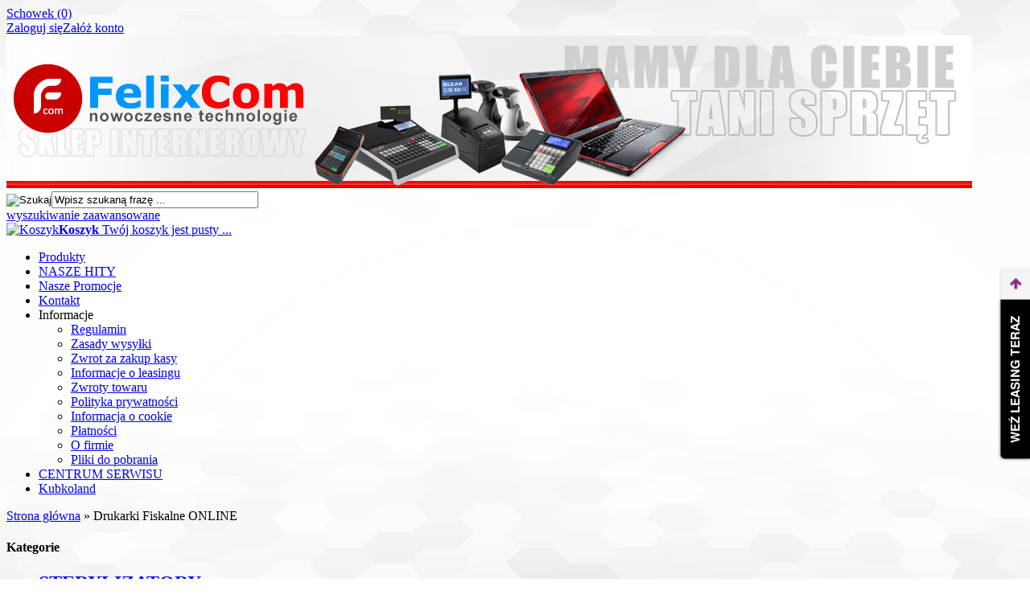

--- FILE ---
content_type: text/html; charset=utf-8
request_url: http://sklep.felixcom.net/drukarki-fiskalne-online-c-900.html
body_size: 28818
content:
<!DOCTYPE HTML><html lang="pl"><head><meta charset="utf-8" /><title>Kasy fiskalne, komputery, monitoring, alarmy sprzedaż - serwis</title><meta name="keywords" content="kasa, fiskalna, drukarka, komputer, laptop, monitoring, procesor, monitor, karta graficzna, serwis, autoryzowany, elzab, promocja, upust, dysk, kabel, pamięć, płyta główna, serwer, sieć, hit, gps, obudowy, Notebook, Netbook, Ultrabook, hub, bateria, serw" /><meta name="description" content="kkasa, fiskalna, drukarka, komputer, laptop, monitoring, procesor, monitor, karta graficzna, serwis, autoryzowany, elzab, promocja, upust, dysk, kabel, pamięć, płyta główna, serwer, sieć, hit, gps, obudowy, Notebook, Netbook, Ultrabook, hub, bateria, ser" /><meta name="robots" content="index,follow" /><meta name="viewport" content="width=device-width, initial-scale=1.0" /><link href="https://fonts.googleapis.com/css?family=Roboto:400,700&amp;subset=latin,latin-ext" rel="stylesheet" type="text/css" /><base href="http://sklep.felixcom.net" /><link rel="stylesheet" type="text/css" href="szablony/standardowy.rwd/css/style.php?css=style,boxy,moduly,podstrony,listingi" /><script src="javascript/jquery.js"></script>
<script src="javascript/skrypty.php"></script>
<script type="text/javascript">
 var _gaq = _gaq || []; _gaq.push(['_setAccount', 'UA-50438094-1']); _gaq.push(['_setDomainName', 'sklep.felixcom.net']); _gaq.push(['_trackPageview']); (function() { var ga = document.createElement('script'); ga.type = 'text/javascript'; ga.async = true; ga.src = ('https:' == document.location.protocol ? 'https://' : 'http://') + 'stats.g.doubleclick.net/dc.js'; var s = document.getElementsByTagName('script')[0]; s.parentNode.insertBefore(ga, s); })(); </script>
<link rel="canonical" href="http://sklep.felixcom.net/drukarki-fiskalne-online-c-900.html" /></head><body style="background:url('images/!nastrone/tlo_felixcom_sklep_jasne.jpg') no-repeat center center; background-attachment:fixed;"><header id="NaglowekSklepu"><div id="GornaNawigacja"><div class="Strona"><div id="ZmianaJezyka"></div><div id="Schowek"><a href="schowek.html">Schowek (0)</a></div><div id="Logowanie"><a href="logowanie.html" rel="nofollow">Zaloguj się</a><a href="rejestracja.html" rel="nofollow">Załóż konto</a></div></div></div></header><div id="Strona"><a id="LinkLogo" href="/"><img src="images/naglowki/naglowek_felixcom_sklep.jpg" alt="Felixcom - nowoczesne technologie" title="Felixcom - nowoczesne technologie" /></a><div id="SzukanieKoszyk"><form onsubmit="return sprSzukaj(this,'InSzukaj')" method="post" action="szukaj.html" id="Wyszukiwanie"><div><input id="ButSzukaj" type="image" src="szablony/standardowy.rwd/obrazki/szablon/szukaj.png" alt="Szukaj" /><input id="InSzukaj" type="text" name="szukaj" size="30" value="Wpisz szukaną frazę ..." /><input type="hidden" name="postget" value="tak" /><input type="hidden" name="opis" value="tak" /><input type="hidden" name="nrkat" value="tak" /><input type="hidden" name="kodprod" value="tak" /></div><a href="wyszukiwanie-zaawansowane.html">wyszukiwanie zaawansowane</a><div class="cl"></div></form><div id="Koszyk"><a href="koszyk.html"><span><img src="szablony/standardowy.rwd/obrazki/szablon/koszyk.png" alt="Koszyk" /></span><span><strong>Koszyk</strong> Twój koszyk jest pusty ... </span></a></div><div class="cl"></div></div><div id="GorneMenu" class="Rozwiniete"><ul><li aria-haspopup="true"><a href="produkty.html">Produkty</a></li><li aria-haspopup="true"><a href="hity.html">NASZE HITY</a></li><li aria-haspopup="true"><a href="promocje.html">Nasze Promocje</a></li><li aria-haspopup="true"><a href="kontakt-f-1.html">Kontakt</a></li><li aria-haspopup="true"><span class="MenuLinkStronyInformacyjne">Informacje</span><ul class="MenuRozwijaneKolumny MenuDrzewoStronyInformacyjne"><li><a href="regulamin-pm-29.html">Regulamin</a></li><li><a href="zasady-wysylki-pm-16.html">Zasady wysyłki</a></li><li><a href="zwrot-za-zakup-kasy-pm-34.html">Zwrot za zakup kasy</a></li><li><a rel="nofollow" href="informacje-o-leasingu-pm-35.html">Informacje o leasingu</a></li><li><a href="zwroty-towaru-pm-22.html">Zwroty towaru</a></li><li><a href="polityka-prywatnosci-pm-17.html">Polityka prywatności</a></li><li><a href="informacja-o-cookie-pm-20.html">Informacja o cookie</a></li><li><a href="platnosci-pm-19.html">Płatności</a></li><li><a href="o-firmie-pm-32.html">O firmie</a></li><li><a href="pliki-do-pobrania-pm-33.html">Pliki do pobrania</a></li></ul></li><li aria-haspopup="true"><a href="http://centrum-serwisu.pl">CENTRUM SERWISU</a></li><li aria-haspopup="true"><a href="http://kubkoland.pl">Kubkoland</a></li></ul></div><div id="Nawigacja" itemscope itemtype="http://schema.org/BreadcrumbList"><span itemprop="itemListElement" itemscope itemtype="http://schema.org/ListItem"><a href="http://sklep.felixcom.net" class="NawigacjaLink" itemprop="url"><span itemprop="name">Strona główna</span></a><span itemprop="position" style="display:none">1</span></span><span class="Nawigacja"> » </span><span class="Nawigacja" itemprop="itemListElement" itemscope itemtype="http://schema.org/ListItem"><span itemprop="name">Drukarki Fiskalne ONLINE</span><span itemprop="position" style="display:none">2</span></span></div><div class="cl"></div><div id="LewaKolumna" style="width:235px"><div id="LewaKolumnaPrzerwa"><div class="CalyBoxKategorie"><h4 class="BoxNaglowekKategorie">Kategorie</h4><div class="BoxKategorie BoxZawartosc"><ul><li><h2><a href="sterylizatory-c-898.html">STERYLIZATORY</a></h2></li><li><h2 style="background:#78038A"><a style="color:#000000" href="zestawy-pos-dotykacka-c-899.html">Zestawy POS Dotykacka</a></h2></li><li><h2 style="background:#207D15"><a class="Aktywna" style="color:#FFFFFF" href="drukarki-fiskalne-online-c-900.html">Drukarki Fiskalne ONLINE</a></h2></li><li><h2 style="background:#207D15"><a style="color:#FFFFFF" href="kasy-fiskalne-online-c-873.html">Kasy fiskalne ONLINE</a></h2></li><li><h2 style="background:#172EFF"><a style="color:#FFFFFF" href="druk-szarf-etykiet-c-594.html">DRUK SZARF, ETYKIET</a></h2></li><li><h2 style="background:#28FCF5"><a style="color:#FFFFFF" href="drukarki-etykiet-nowosc-c-768.html">Drukarki Etykiet NOWOŚĆ</a></h2></li><li><h2 style="background:#524A40"><a style="color:#FFFFFF" href="papier-termiczny-do-kas-i-drukarek-fiskalnych-c-895.html">Papier termiczny do kas i drukarek fiskalnych</a></h2></li><li><h2 style="background:#524A40"><a style="color:#FFFFFF" href="wagi-c-586.html">Wagi</a></h2></li><li><h2 style="background:#6F0B73"><a style="color:#FFFFFF" href="serwery-plikow-nas-c-886.html">Serwery plików NAS</a></h2></li><li><a href="nowosci.html">Nowości</a></li><li><a href="promocje.html">Promocje</a></li><li><a href="polecane.html">Produkty polecane</a></li><li><a href="hity.html">Hity w naszym sklepie</a></li></ul></div></div><div class="CalyBox"><h4 class="BoxNaglowek">Informacje</h4><div class="BoxTresc BoxZawartosc"><ul class="Lista BezLinii"><li><h4><a href="regulamin-pm-29.html">Regulamin</a></h4></li><li><h4><a href="zasady-wysylki-pm-16.html">Zasady wysyłki</a></h4></li><li><h4><a href="zwrot-za-zakup-kasy-pm-34.html">Zwrot za zakup kasy</a></h4></li><li><h4><a rel="nofollow" href="informacje-o-leasingu-pm-35.html">Informacje o leasingu</a></h4></li><li><h4><a href="zwroty-towaru-pm-22.html">Zwroty towaru</a></h4></li><li><h4><a href="polityka-prywatnosci-pm-17.html">Polityka prywatności</a></h4></li><li><h4><a href="informacja-o-cookie-pm-20.html">Informacja o cookie</a></h4></li><li><h4><a href="platnosci-pm-19.html">Płatności</a></h4></li><li><h4><a href="o-firmie-pm-32.html">O firmie</a></h4></li><li><h4><a href="pliki-do-pobrania-pm-33.html">Pliki do pobrania</a></h4></li></ul></div></div></div></div><div id="SrodekKolumna"><h1 class="StrNaglowek"><span>Drukarki Fiskalne ONLINE</span></h1><section class="StrTresc"><div class="Listing"><div class="OpisListing"></div><div class="cl"></div><div class="Podkategorie"></div><div class="cl"></div><nav class="ListingNawigacja LiniaCala"><div class="IndexStron"><b>Strona</b><a class="Aktywna" href="drukarki-fiskalne-online-c-900.html">1</a><span>ogółem produktów: 2</span></div><div class="SposobWyswietlania"><form id="sposobwyswietlania" class="cmxform" action="/drukarki-fiskalne-online-c-900.html" method="post"><div><input type="hidden" name="wyswietlanie" id="wyswietlanie" value="" /><span class="Tak" title="W formie okien" onclick="lista(1)"></span><span title="W formie wierszy z miniaturkami i opisem" onclick="lista(2)"></span><span title="W formie skróconej bez zdjęć" onclick="lista(3)"></span></div></form></div><div class="cl"></div><div class="Sortowanie"><form id="sposobsortowania" class="cmxform" action="/drukarki-fiskalne-online-c-900.html" method="post"><div><input type="hidden" name="sortowanie" id="sortowanie" value="" /><ul><li><b>Wyświetlaj wg</b></li><li><span title="Malejąco" onclick="sortow(1)" ></span><span>domyślnie</span><span title="Rosnąco" onclick="sortow(2)" class="Tak"></span></li><li><span title="Malejąco" onclick="sortow(3)" ></span><span>ceny</span><span title="Rosnąco" onclick="sortow(4)" ></span></li><li><span title="Malejąco" onclick="sortow(5)" ></span><span>nazwy</span><span title="Rosnąco" onclick="sortow(6)" ></span></li></ul></div></form></div><div class="IloscProdStronie"><form id="iloscprodstrony" class="cmxform" action="/drukarki-fiskalne-online-c-900.html" method="post"><div><input type="hidden" name="ilosc_na_stronie" id="ilosc_na_stronie" value="" /><b>Wyników na stronie:</b><span class="Tak" onclick="str_prod(18)">18</span><span onclick="str_prod(36)">36</span><span onclick="str_prod(54)">54</span></div></form></div><div class="cl"></div></nav><div class="ListingFiltry LiniaCala"><form id="filtr" action="/drukarki-fiskalne-online-c-900.html" method="post" class="cmxform"><div class="Lf"><input type="hidden" name="postget" value="tak" /><strong>Dodatkowe opcje przeglądania</strong></div><div class="Rg"><input type="submit" class="przycisk" value="Wyświetl produkty" /></div><div class="cl"></div><div class="UzyteTagi"></div><div class="cl"></div><div class="ZakresCen"><b>Zakres cen od</b><input type="text" size="4" value="" class="ulamek" name="ceno" /> do <input type="text" size="4" value="" class="ulamek" name="cend" /></div><div class="Multi FiltryProducent"><span><b>Producent</b></span><ul class="Wybor"><li><input type="checkbox" id="filtr_producent_296" name="producent[296]" /><label id="label_filtr_producent_296" for="filtr_producent_296"><a data-id="filtr_producent_296">ELZAB</a></label></li></ul></div><div class="Multi FiltryNowosci"><span><b>Tylko nowości</b></span><ul class="Wybor"><li><input type="checkbox" name="nowosci" id="filtr_nowosci" value="tak" /><label id="label_filtr_nowosci" for="filtr_nowosci"><a data-id="filtr_nowosci">tak</a></label></li></ul></div><div class="Multi FiltryPromocje"><span><b>Tylko promocje</b></span><ul class="Wybor"><li><input type="checkbox" name="promocje" id="filtr_promocje" value="tak" /><label id="label_filtr_promocje" for="filtr_promocje"><a data-id="filtr_promocje">tak</a></label></li></ul></div><div class="cl"></div></form></div><div id="Porownywanie" style="display:none"><div class="Lf"><strong>Produkty dodane do porównania</strong></div><div class="Rg" id="przyciskPorownywania" style="display:none"><span id="oknoPorownywarki" class="przycisk oknoAjax">Porównaj wybrane produkty</span></div><div class="cl"></div><div id="ListaProduktowPorownanie"></div></div><div class="OknaRwd Kol-3"><div class="Okno OknoRwd"><div class="AnimacjaZobacz"><div class="Zobacz"><strong><a href="elzab-zeta-online-p-128491.html">zobacz szczegóły</a></strong></div><div class="Foto"><a class="Zoom" href="elzab-zeta-online-p-128491.html"><span class="IkonkiProduktu"></span><img data-src-original="images/mini/100px_b10000000004.1_l.jpg" width="100" height="100" src="images/loader.gif" id="fot_48963_128491" class="Zdjecie Reload" alt=" ELZAB Zeta Online" /></a></div><div class="ProdCena"><h3><a href="elzab-zeta-online-p-128491.html"> ELZAB Zeta Online</a></h3><span class="Cena"><em class="Brutto">2 400,00 zł <small>brutto</small></em><em class="Netto">1 951,22 zł <small>netto</small></em></span><div class="Zakup"></div></div></div></div><div class="Okno OknoRwd"><div class="AnimacjaZobacz"><div class="Zobacz"><strong><a href="elzab-zeta-online-subiekt-gt-p-128481.html">zobacz szczegóły</a></strong></div><div class="Foto"><a class="Zoom" href="elzab-zeta-online-subiekt-gt-p-128481.html"><span class="IkonkiProduktu"></span><img data-src-original="images/mini/100px_b10000000004.1_l.jpg" width="100" height="100" src="images/loader.gif" id="fot_36485_128481" class="Zdjecie Reload" alt=" ELZAB Zeta Online + Subiekt GT" /></a></div><div class="ProdCena"><h3><a href="elzab-zeta-online-subiekt-gt-p-128481.html"> ELZAB Zeta Online + Subiekt GT</a></h3><span class="Cena"><em class="Brutto">3 099,00 zł <small>brutto</small></em><em class="Netto">2 519,51 zł <small>netto</small></em></span><div class="Zakup"></div></div></div></div></div><div class="cl"></div></div><br /><div class="Listing"><nav class="ListingNawigacja LiniaCala"><div class="IndexStron"><b>Strona</b><a class="Aktywna" href="drukarki-fiskalne-online-c-900.html">1</a><span>ogółem produktów: 2</span></div><div class="IloscProdStronie"><form id="iloscprodstrony_dol" class="cmxform" action="/drukarki-fiskalne-online-c-900.html" method="post"><div><input type="hidden" name="ilosc_na_stronie" id="ilosc_na_stronie_dol" value="" /><b>Wyników na stronie:</b><span class="Tak" onclick="str_prod(18,'_dol')">18</span><span onclick="str_prod(36,'_dol')">36</span><span onclick="str_prod(54,'_dol')">54</span></div></form></div><div class="cl"></div></nav></div><div class="OpisListingDolny"></div></section></div><div id="PrawaKolumna" style="width:215px"><div id="PrawaKolumnaPrzerwa"><div class="CalyBox"><h4 class="BoxNaglowek">Kontakt</h4><div class="BoxTresc BoxZawartosc"><ul class="BoxKontakt"><li class="Firma"></li><li class="Iko Mail"><b>E-mail:</b><a href="kontakt-f-1.html">zamowienia@felixcom.pl</a></li><li class="Iko Tel"><b>Telefon</b>693 960 760 - BYTOM<br />601 301 001 - ZABRZE<br /></li><li class="Iko Gg"><b>Gadu Gadu</b><a rel="nofollow" href="gg:7263827 - BYTOM">7263827 - BYTOM</a><br /><a rel="nofollow" href="gg:51080241 - ZABRZE">51080241 - ZABRZE</a><br /></li><li class="Iko Godziny"><b>Godziny działania sklepu</b>poniedziałek - piątek 9.00 - 17.00,    w soboty 10.00 - 13.00</li></ul></div></div><div class="CalyBox"><h4 class="BoxNaglowek">Nasze hity</h4><div class="BoxTresc BoxZawartosc"><div id="BoxHityAnimowane" class="AnimSzer"><div class="BoxAnimacjaScroll" id="nh1"><a class="Zoom" href="httpsklepfelixcomnetsatyna-czerwona-20mm-szerokosci-dlugosc-50mb-p-100841html-p-100841.html"><span class="IkonkiProduktu"><em class="Hit_pl Ikona"></em></span><img data-src-original="images/DrukarkiGoDEX/satyna/mini/100px_101 v3.jpg" width="100" height="100" src="images/loader.gif" id="fot_55221_100841" class="Zdjecie Reload" alt="Satyna czerwona 20mm szerokości, długość 50mb" /></a><h3><a href="httpsklepfelixcomnetsatyna-czerwona-20mm-szerokosci-dlugosc-50mb-p-100841html-p-100841.html">Satyna czerwona 20mm szerokości, długość 50mb</a><span class="Cena"><em class="Brutto">61,23 zł <small>brutto</small></em><em class="Netto">49,78 zł <small>netto</small></em></span></h3></div><div class="BoxAnimacjaScroll" id="nh2"><a class="Zoom" href="httpsklepfelixcomnetsatyna-czerwona-50mm-szerokosci-dlugosc-50mb-p-100844html-p-100844.html"><span class="IkonkiProduktu"><em class="Hit_pl Ikona"></em></span><img data-src-original="images/DrukarkiGoDEX/satyna/mini/100px_101 v3.jpg" width="100" height="100" src="images/loader.gif" id="fot_99073_100844" class="Zdjecie Reload" alt="Satyna czerwona 50mm szerokości, długość 50mb" /></a><h3><a href="httpsklepfelixcomnetsatyna-czerwona-50mm-szerokosci-dlugosc-50mb-p-100844html-p-100844.html">Satyna czerwona 50mm szerokości, długość 50mb</a><span class="Cena"><em class="Brutto">79,00 zł <small>brutto</small></em><em class="Netto">64,23 zł <small>netto</small></em></span></h3></div><div class="BoxAnimacjaScroll" id="nh3"><a class="Zoom" href="httpsklepfelixcomnetsatyna-zielona-jasna-zielen-30mm-szerokosci-dlugosc-50mb-p-100862html-p-100862.html"><span class="IkonkiProduktu"><em class="Hit_pl Ikona"></em></span><img data-src-original="images/DrukarkiGoDEX/satyna/mini/100px_101 v3.jpg" width="100" height="100" src="images/loader.gif" id="fot_40738_100862" class="Zdjecie Reload" alt="Satyna zielona (jasna zieleń) 30mm szerokości, długość 50mb" /></a><h3><a href="httpsklepfelixcomnetsatyna-zielona-jasna-zielen-30mm-szerokosci-dlugosc-50mb-p-100862html-p-100862.html">Satyna zielona (jasna zieleń) 30mm szerokości, długość 50mb</a><span class="Cena"><em class="Brutto">73,50 zł <small>brutto</small></em><em class="Netto">59,76 zł <small>netto</small></em></span></h3></div><div class="BoxAnimacjaScroll" id="nh4"><a class="Zoom" href="satyna-niebieska-20mm-szerokosci-dlugosc-50mb-p-100867.html"><span class="IkonkiProduktu"><em class="Hit_pl Ikona"></em></span><img data-src-original="images/DrukarkiGoDEX/satyna/mini/100px_101 v3.jpg" width="100" height="100" src="images/loader.gif" id="fot_23794_100867" class="Zdjecie Reload" alt="Satyna niebieska 20mm szerokości, długość 50mb" /></a><h3><a href="satyna-niebieska-20mm-szerokosci-dlugosc-50mb-p-100867.html">Satyna niebieska 20mm szerokości, długość 50mb</a><span class="Cena"><em class="Brutto">61,23 zł <small>brutto</small></em><em class="Netto">49,78 zł <small>netto</small></em></span></h3></div><div class="BoxAnimacjaScroll" id="nh5"><a class="Zoom" href="tasma-termotransferowa-zywica-zloto-blyszczace-1-cal-83mm-szerokosci-150-dlugosci-p-100885.html"><span class="IkonkiProduktu"><em class="Hit_pl Ikona"></em></span><img data-src-original="images/DrukarkiGoDEX/tamyTTR/mini/100px_TTR zlota.jpg" width="100" height="100" src="images/loader.gif" id="fot_51306_100885" class="Zdjecie Reload" alt="Taśma termotransferowa żywica złoto błyszczące 1 cal 83mm szerokości 150 długości" /></a><h3><a href="tasma-termotransferowa-zywica-zloto-blyszczace-1-cal-83mm-szerokosci-150-dlugosci-p-100885.html">Taśma termotransferowa żywica złoto błyszczące 1 cal 83mm szerokości 150 długości</a><span class="Cena"><em class="Brutto">165,00 zł <small>brutto</small></em><em class="Netto">134,15 zł <small>netto</small></em></span></h3></div><div class="BoxAnimacjaScroll" id="nh6"><a class="Zoom" href="tasma-termotransferowa-zywica-zloto-blyszczace-1-cal-73mm-szerokosci-150-dlugosci-p-100886.html"><span class="IkonkiProduktu"><em class="Hit_pl Ikona"></em></span><img data-src-original="images/DrukarkiGoDEX/tamyTTR/mini/100px_TTR zlota.jpg" width="100" height="100" src="images/loader.gif" id="fot_1033_100886" class="Zdjecie Reload" alt="Taśma termotransferowa żywica złoto błyszczące 1 cal 73mm szerokości 150 długości" /></a><h3><a href="tasma-termotransferowa-zywica-zloto-blyszczace-1-cal-73mm-szerokosci-150-dlugosci-p-100886.html">Taśma termotransferowa żywica złoto błyszczące 1 cal 73mm szerokości 150 długości</a><span class="Cena"><em class="Brutto">136,00 zł <small>brutto</small></em><em class="Netto">110,57 zł <small>netto</small></em></span></h3></div><div class="BoxAnimacjaScroll" id="nh7"><a class="Zoom" href="tasma-termotransferowa-zywica-zloto-blyszczace-1-cal-43mm-szerokosci-150-dlugosci-p-100889.html"><span class="IkonkiProduktu"><em class="Hit_pl Ikona"></em></span><img data-src-original="images/DrukarkiGoDEX/tamyTTR/mini/100px_TTR zlota.jpg" width="100" height="100" src="images/loader.gif" id="fot_25251_100889" class="Zdjecie Reload" alt="Taśma termotransferowa żywica złoto błyszczące 1 cal 43mm szerokości 150 długości" /></a><h3><a href="tasma-termotransferowa-zywica-zloto-blyszczace-1-cal-43mm-szerokosci-150-dlugosci-p-100889.html">Taśma termotransferowa żywica złoto błyszczące 1 cal 43mm szerokości 150 długości</a><span class="Cena"><em class="Brutto">95,00 zł <small>brutto</small></em><em class="Netto">77,24 zł <small>netto</small></em></span></h3></div><div class="BoxAnimacjaScroll" id="nh8"><a class="Zoom" href="tasma-termotransferowa-zywica-srebro-blyszczace-1-cal-53mm-szerokosci-150m-dlugosci-p-128359.html"><span class="IkonkiProduktu"><em class="Hit_pl Ikona"></em></span><img data-src-original="images/DrukarkiGoDEX/tamyTTR/mini/100px_TTR zlota.jpg" width="100" height="100" src="images/loader.gif" id="fot_5140_128359" class="Zdjecie Reload" alt="Taśma termotransferowa żywica srebro błyszczące 1 cal 53mm szerokości 150m długości" /></a><h3><a href="tasma-termotransferowa-zywica-srebro-blyszczace-1-cal-53mm-szerokosci-150m-dlugosci-p-128359.html">Taśma termotransferowa żywica srebro błyszczące 1 cal 53mm szerokości 150m długości</a><span class="Cena"><em class="Brutto">105,00 zł <small>brutto</small></em><em class="Netto">85,37 zł <small>netto</small></em></span></h3></div></div><div class="WszystkieKreska"><a href="hity.html">zobacz wszystkie</a></div><script> $(document).ready(function() { $('#BoxHityAnimowane').BoxAnimacje( { modul: 'BoxHityAnimowane', id: 'nh', html: 'div', czas: 6000, szybkosc: 700, typ: 'scrollright' } ); }); </script>
</div></div><div class="CalyBox"><div class="BoxTresc BoxZawartosc"><center><div style="position: relative; width: 200px; height: 125px; text-align: center;"><span style="text-decoration: none; color: rgb(255, 0, 0);"><img alt="Pobierz aplikację TeamViewer" src="http://www.teamviewer.com/link/?url=183480&id=1590438011" style="border-width: 0px; border-style: solid; width: 190px; height: 119px; float: left;" title="Pobierz aplikację TeamViewer" /></span><strong><span style="text-decoration: none;"><span style="position: absolute; top: 74.5px; left: 5px; display: block; cursor: pointer; font-family: Arial; font-size: 15px; line-height: 1.2em; font-weight: bold; text-align: center; width: 190px;"><a href="http://898.tv/cqk559w" style="text-decoration:none;"><span style="color:#3366cc;"> ZDALNA POMOC</span></a><br /><span style="color:#3366cc;">FELIXCOM</span></span></span></strong><span style="text-decoration: none; color: rgb(255, 0, 0);"><a href="http://898.tv/cqk559w"></a></span></div></center></div></div><div class="CalyBox"><h4 class="BoxNaglowek">Hity sklepowe</h4><div class="BoxTresc BoxZawartosc"><div id="BoxHityPrzewijane" class="AnimSzer"><span class="AktLicz">1</span><span class="strzalkaLewa"></span><span class="strzalkaPrawa"></span><div class="BoxAnimacjaScroll" id="hp1"><a class="Zoom" href="httpsklepfelixcomnetsatyna-czerwona-30mm-szerokosci-dlugosc-50mb-p-100842html-p-100842.html"><span class="IkonkiProduktu"><em class="Hit_pl Ikona"></em></span><img data-src-original="images/DrukarkiGoDEX/satyna/mini/100px_101 v3.jpg" width="100" height="100" src="images/loader.gif" id="fot_88212_100842" class="Zdjecie Reload" alt="Satyna czerwona 30mm szerokości, długość 50mb " /></a><h3><a href="httpsklepfelixcomnetsatyna-czerwona-30mm-szerokosci-dlugosc-50mb-p-100842html-p-100842.html">Satyna czerwona 30mm szerokości, długość 50mb </a><span class="Cena"><em class="Brutto">73,50 zł <small>brutto</small></em><em class="Netto">59,76 zł <small>netto</small></em></span></h3></div><div class="BoxAnimacjaScroll" id="hp2"><a class="Zoom" href="httpsklepfelixcomnetsatyna-zielona-jasna-zielen-30mm-szerokosci-dlugosc-50mb-p-100862html-p-100862.html"><span class="IkonkiProduktu"><em class="Hit_pl Ikona"></em></span><img data-src-original="images/DrukarkiGoDEX/satyna/mini/100px_101 v3.jpg" width="100" height="100" src="images/loader.gif" id="fot_48779_100862" class="Zdjecie Reload" alt="Satyna zielona (jasna zieleń) 30mm szerokości, długość 50mb" /></a><h3><a href="httpsklepfelixcomnetsatyna-zielona-jasna-zielen-30mm-szerokosci-dlugosc-50mb-p-100862html-p-100862.html">Satyna zielona (jasna zieleń) 30mm szerokości, długość 50mb</a><span class="Cena"><em class="Brutto">73,50 zł <small>brutto</small></em><em class="Netto">59,76 zł <small>netto</small></em></span></h3></div><div class="BoxAnimacjaScroll" id="hp3"><a class="Zoom" href="httpsklepfelixcomnetsatyna-zielona-jasna-zielen-50mm-szerokosci-dlugosc-50mb-p-100864html-p-100864.html"><span class="IkonkiProduktu"><em class="Hit_pl Ikona"></em></span><img data-src-original="images/DrukarkiGoDEX/satyna/mini/100px_101 v3.jpg" width="100" height="100" src="images/loader.gif" id="fot_74026_100864" class="Zdjecie Reload" alt="Satyna zielona (jasna zieleń) 50mm szerokości, długość 50mb" /></a><h3><a href="httpsklepfelixcomnetsatyna-zielona-jasna-zielen-50mm-szerokosci-dlugosc-50mb-p-100864html-p-100864.html">Satyna zielona (jasna zieleń) 50mm szerokości, długość 50mb</a><span class="Cena"><em class="Brutto">79,00 zł <small>brutto</small></em><em class="Netto">64,23 zł <small>netto</small></em></span></h3></div><div class="BoxAnimacjaScroll" id="hp4"><a class="Zoom" href="tasma-termotransferowa-zywica-zloto-blyszczace-1-cal-73mm-szerokosci-150-dlugosci-p-100886.html"><span class="IkonkiProduktu"><em class="Hit_pl Ikona"></em></span><img data-src-original="images/DrukarkiGoDEX/tamyTTR/mini/100px_TTR zlota.jpg" width="100" height="100" src="images/loader.gif" id="fot_16580_100886" class="Zdjecie Reload" alt="Taśma termotransferowa żywica złoto błyszczące 1 cal 73mm szerokości 150 długości" /></a><h3><a href="tasma-termotransferowa-zywica-zloto-blyszczace-1-cal-73mm-szerokosci-150-dlugosci-p-100886.html">Taśma termotransferowa żywica złoto błyszczące 1 cal 73mm szerokości 150 długości</a><span class="Cena"><em class="Brutto">136,00 zł <small>brutto</small></em><em class="Netto">110,57 zł <small>netto</small></em></span></h3></div></div><div class="WszystkieKreska"><a href="hity.html">zobacz wszystkie</a></div><script> $(document).ready(function() { $('#BoxHityPrzewijane').BoxPrzewijanie( { modul: 'BoxHityPrzewijane', id: 'hp', html: 'div' } ); }); </script>
</div></div><div class="CalyBox"><h4 class="BoxNaglowek">Systemy płatności</h4><div class="BoxTresc BoxZawartosc"><ul class="Grafiki"><li><img src="images/platnosci/eservice.png" alt="eserivce" /></li><li><img src="images/platnosci/przelewy24.png" alt="Przelewy24" /></li><li><img src="images/platnosci/bgz.png" alt="BGŻ" /></li></ul></div></div></div></div><div class="cl"></div><footer id="Stopka"><div class="KolumnaStopki"><strong> Informacje <span class="StopkaRozwin"></span></strong><ul><li><a href="wyszukiwanie-zaawansowane.html">Szukaj</a></li><li><a href="hity.html">NASZE HITY</a></li><li><a href="polityka-prywatnosci-pm-17.html">Polityka prywatności</a></li><li><a href="informacja-o-cookie-pm-20.html">Informacja o cookie</a></li><li><a rel="nofollow" href="informacje-o-leasingu-pm-35.html">Informacje o leasingu</a></li></ul></div><div class="KolumnaStopki"><strong> O firmie <span class="StopkaRozwin"></span></strong><ul><li><a href="kontakt-f-1.html">Kontakt</a></li></ul></div><div class="KolumnaStopki"><strong> Dostawa <span class="StopkaRozwin"></span></strong><ul><li><a href="platnosci-pm-19.html">Płatności</a></li><li><a href="zasady-wysylki-pm-16.html">Zasady wysyłki</a></li></ul></div><div class="KolumnaStopki"><strong> Zwroty <span class="StopkaRozwin"></span></strong><ul><li><a href="testowa-pm-30.html">testowa</a></li><li><a href="http://sos.felixcom.net">Serwis SOS</a></li><li><a href="http://centrum-serwisu.pl">CENTRUM SERWISU</a></li><li><a href="http://kubkoland.pl">Kubkoland</a></li><li><a href="wyszukiwanie-zaawansowane.html">Szukaj</a></li></ul></div><div class="cl"></div></footer><div class="Copy"><a href="https://www.shopgold.pl" target="_blank">Oprogramowanie sklepu shopGold.pl</a></div></div><script type="text/javascript">
var infoCookieTekst = "Korzystanie z tej witryny oznacza wyrażenie zgody na wykorzystanie plików cookies. Więcej informacji możesz znaleźć w naszej Polityce Cookies.";var infoCookieAkcept = "Nie pokazuj więcej tego komunikatu";$.InfoCookie();</script>
<script> $(document).ready(function() { $.ZaladujObrazki(false); }); </script>
<script type="text/javascript">
var scr=document.createElement('script');scr.src=('https:'==document.location.protocol?'https://':'http://')+'ssl.ceneo.pl/shops/sw.js?accountGuid=cad6bc01-1014-4b9c-93e0-9f37c797d4fb';scr.type='text/javascript';document.getElementsByTagName('head')[0].appendChild(scr);</script>
<noscript><a href="http://www.ceneo.pl/22809-0a" rel="nofollow" target="_blank">Opinie o Nas</a></noscript><div id="RwdWersja"></div><script src="https://rep.leaselink.pl/plugin/FELIX1.js"></script>
</body></html> 

--- FILE ---
content_type: application/javascript
request_url: https://rep.leaselink.pl/plugin/FELIX1.js
body_size: 15679
content:
document.write('<script type="text/javascript" src="https://rep.leaselink.pl/plugin/LeaseLinkLib.min.js"></script>');

 
document.addEventListener("DOMContentLoaded", function(event){
 var shopID = "FELIX1";
var sumaProduktu=0; 
var sumaWszystkichProduktow= 0;
var productName = ""; 
var ileProduktow = 1; 
var numZamowienia = '00000';
var sumaminimum = 369;
var sideUpOn= true;  
var sideUpBottom = 10;
var replaceElement = ['zo','brutto','zl brutto',''];
var leasingkodCSS = "";
var leasingkodHTML = "";
var leasingbuttonUmiejscowienie = '';
var LeaseLinkClient = new LeaseLinkLib({	
	apiKey: 'c36b1f4419ec4e47b4830d8362e64d6e', 	
  });

var leaseInfoPodWiadomosc = 0; 
if(leaseInfoPodWiadomosc) {
	var ownerTelLeaseLink='';
	var ownerEmailLeaseLink='';
}


var stronaProduktu = '#FormKartaProduktu .SekcjaCen .CenyProduktu';  
if(document.querySelectorAll(stronaProduktu).length===1) {
var nazwaProduktu = '.NazwaProducent h1[itemprop="name"]';
var iloscProduktuElement = '.Przyciski #PrzyciskKupowania > input';
var cenaProduktu = '.CenyProduktu #CenaGlownaProduktuBrutto span[itemprop="price"]';
var umiejscowienieBtnNaStronyProduktu = '#FormKartaProduktu .SekcjaCen .CenyProduktu'; 
var produktRodzajPodpiecia = 'beforeend';
var kategoriaProduktu = nazwaProduktu;
var elementPlusMinus = iloscProduktuElement;
var produktMiejsceKlasaPodpiecia = 'centerButton';
}

var stronaKoszykaElement = '#SzczegolyKoszyka #TrescKoszyka table.Koszyk';
if(document.querySelectorAll(stronaKoszykaElement).length===1) {
var tabelaKoszyka= '#TrescKoszyka table.Koszyk > tbody > tr';
var kategoriaProduktuKoszykaElement = tabelaKoszyka+':nth-child(1)';
var umiejscowienieBtnNaStronyKoszyka = '#TrescKoszyka table.Koszyk';
var koszyMiejsceKlasaPodpiecia = 'leftButton';
var koszykRodzajPodpiecia = 'afterend';
var tabelaKoszykaNazwaProd = ' '+'td:nth-child(2) h3 > a';
var tabelaKoszykaIloscProd = ' '+'td:nth-child(5) > input'; 
var tabelaKoszykCenaProd = ' '+'td:nth-child(4) .Brutto ';
}
var requestItems = [];  
var request  = "";



function wysylkaLeasingowa()
{
	
		request  = LeaseLinkClient.buildApiRequest(
          document.location.host, 
          numZamowienia, requestItems
        );   
		
		LeaseLinkClient.requestCalculation(request, function(data, error) {  
			 
			  var loader =  document.querySelector('#raty-button-wrapper .leasingLoader');
			  var button =  document.querySelector('#raty-button-wrapper .btn-leaselink');
			  if (error) {
					// console.log('on load calculation error', error);
					
					if(document.querySelector('#raty-button-wrapper'))
						document.querySelector('#raty-button-wrapper').style.display = 'none'; 
					
			  } else {
				// console.log('on load calculation success', data);		
				
					if(button) {
						button.innerHTML = 'W LEASINGU ' + data.MonthlyRateNetValue + ' zł';
						button.setAttribute('href', data.CalulationUrl );
						button.style.display = "inline-block";
						loader.style.display = "none";    
						
						document.querySelector('#raty-button-wrapper').style.display = 'inline-block';
					
					} else {
						// console.log('problem z clasą buttona nie wyswietla sie na stronie');
					}
			  }    
		});	
	 
		
	} 


	 
if(sideUpOn){  


        var s = document.createElement("script");
        s.type = "text/javascript";
        s.src = "https://rep.leaselink.pl/plugin/slide-button.js";
        s.async = true;
        s.defer  = true;
        // s.setAttribute("data-left","true");
        s.setAttribute('data-external-id', shopID);
        // s.setAttribute('data-offset-top','true');
        // s.setAttribute('data-offset','10');
        document.body.appendChild(s); 
	 
}

	//dla produktu
if(document.querySelectorAll(stronaProduktu).length===1) 
{		
			leasingbuttonUmiejscowienie = produktRodzajPodpiecia;
			
			getNazwa(); 
			sumaProduktow(); 
			
			var miejsceButtona = produktMiejsceKlasaPodpiecia ;
			var podepnijpod = umiejscowienieBtnNaStronyProduktu;
			
			podepnijButton(podepnijpod,miejsceButtona);
			
			
			function getKategoria()
			{
					
							return 'Other';
						
			} 
			if(document.querySelectorAll('#raty-button-wrapper a').length>0){
				buttonCalc = document.querySelector('#raty-button-wrapper a');		
				buttonCalc.addEventListener("click", getProductLinkRedirect);
			}
	 
		

			if(document.querySelectorAll(elementPlusMinus).length>0){
				var PlusMinusIlosci = document.querySelector(elementPlusMinus);
					PlusMinusIlosci.addEventListener("click", onClickButtonLease);
			}
			if(document.querySelectorAll(iloscProduktuElement).length>0){	 
				var iloscProduktuElementKey = document.querySelector(iloscProduktuElement);
					iloscProduktuElementKey.addEventListener("keyup", onClickButtonLease);
			}
	
			function onClickButtonLease(event)
			{				
			
				setTimeout(function(){ 
				
					requestItems = [];
					liczbaProduktu(); 
					sumaProduktow();
					
					if(sumaWszystkichProduktow>=sumaminimum){
						
						getNazwa(); 
					

						
						miejsceButtona = produktMiejsceKlasaPodpiecia;
						podepnijpod = umiejscowienieBtnNaStronyProduktu;				
						podepnijButton(podepnijpod,miejsceButtona);  					
					} else {
						if(document.querySelector('#raty-button-wrapper'))
						document.querySelector('#raty-button-wrapper').style.display = 'none';
					}
				}, 200);
			}

		
			

	}



if(document.querySelectorAll(stronaKoszykaElement).length===1)
	{	
	
		var leaseoptionstab = [];
		for(var ilease=0; ilease<document.querySelectorAll(tabelaKoszyka+' '+tabelaKoszykaIloscProd).length; ilease++){
			leaseoptionstab.push(document.querySelectorAll(tabelaKoszyka+' '+tabelaKoszykaIloscProd)[ilease]);
			leaseoptionstab[ilease].addEventListener("click", onClickButtonKoszykLease);
			leaseoptionstab[ilease].addEventListener("keyup", onClickButtonKoszykLease);
        }
		produktyZKoszyka();   
		wysylkaLeasingowa();
		leasingbuttonUmiejscowienie = koszykRodzajPodpiecia;

		
		if(sumaWszystkichProduktow>369)
		{
			
			var miejsceButtona  = koszyMiejsceKlasaPodpiecia;
						
			var podepnijpod 	= umiejscowienieBtnNaStronyKoszyka;
				podepnijButton(podepnijpod,miejsceButtona); 
		}
		
		function onClickButtonKoszykLease() {
			setTimeout(function(){ 
				requestItems = [];
				produktyZKoszyka();   
				wysylkaLeasingowa();
				leasingbuttonUmiejscowienie = koszykRodzajPodpiecia;

			
				if(sumaWszystkichProduktow>369)
				{
					
					var miejsceButtona  = koszyMiejsceKlasaPodpiecia;
								
					var podepnijpod 	= umiejscowienieBtnNaStronyKoszyka;
						podepnijButton(podepnijpod,miejsceButtona); 
				} else {
					if(document.querySelector('#raty-button-wrapper'))
					document.querySelector('#raty-button-wrapper').style.display = 'none';
				}
			}, 200);
		}
	}
 

	function podepnijButton(podepnijpod = "", miejsceButtona)
	{   
				if(miejsceButtona===undefined) miejsceButtona="";  
				    
				if(sumaWszystkichProduktow>=sumaminimum){				
					var iloscWystapieniaButtona = document.querySelectorAll('#leaselinkCalucalteButton1PRO').length;
					if(iloscWystapieniaButtona<1)
					{	 
						var newElement = '<style> .leasingLoader {margin:auto; border:4px solid #f3f3f3;border-top: 4px solid #822a85;  border-radius: 50%;  width: 32px; height: 32px; animation: spin 2s linear infinite; } .btn-leaselink {  background-color: #822a85; } .btn-leaselink:hover { background-color: #6a236d; border-color: #822a85; } .productlist tfoot, .productlist tfoot tr, .productlist tfoot tr td {width:100%; float:left; padding:0px!important; border:none!important;} ';
						
//#raty-button-wrapper.centerButton
						newElement += '#raty-button-wrapper.centerButton{ width: 100%!important;padding: 10px 0px 10px 0px!important; margin-top:0px;vertical-align: middle; float:left; text-align:left;} ';
						newElement += '#raty-button-wrapper.centerButton .leaselinkCalucalteButtonContainerPRO > a {    padding: 10px 30px 10px 12px;font-size: 11px!important;line-height: 13px;cursor: pointer;} ';
						
//#raty-button-wrapper.rightButton
						newElement += '#raty-button-wrapper.rightButton{float:left!important; padding:0px 10px!important; width:auto; text-align:left;background-color: #fff;margin-bottom:0px;} ';
						newElement += '.rightButton span {display:block;} ';
						
//#raty-button-wrapper.leftButton
						newElement += '#raty-button-wrapper.leftButton {width: 100%!important; padding: 0px 0px 15px 0px!important; margin-top: 0px!important; float: none!important; display: inline-block; text-align: left!important;vertical-align: middle;} ';	
						newElement += '#raty-button-wrapper.leftButton  .leaselinkCalucalteButtonContainerPRO { display:table; margin: auto;} ';
						newElement += '#raty-button-wrapper.leftButton .leaselinkCalucalteButtonContainerPRO > a {display: table-cell;min-width: 130px;max-height: 45px; padding:10px 36px 10px 10px;} ';
						newElement += '#raty-button-wrapper.leftButton  .leaselinkCalucalteButtonContainerPRO > a:after {right: -3px;} ';
						newElement += '#raty-button-wrapper.leftButton  .leaselinkCalucalteButtonContainerPRO > a > span { display: table-cell; padding: 0px 5px 0px 5px; vertical-align: middle; font-size: 10px;} ';
						
//wrapper
						newElement += '#raty-button-wrapper { width: 100%;padding: 10px 0px 20px 0px; margin-top: 0px; display:inline-block; text-align: center; } ';
//PRO						
						newElement += '.leaselinkCalucalteButtonContainerPRO {text-align: center; position: relative; padding: 0px 20px 0px 0px; margin:  0px; background: transparent; min-width: 130px; display: inline-block; }';
//PRO > a						
						newElement += '.leaselinkCalucalteButtonContainerPRO > a { border:0px!important; display: inline-block; border-radius: 5px; background: #000!IMPORTANT; font-family: "Open Sans"!IMPORTANT, sans-serif; font-weight: 500!IMPORTANT; text-transform: uppercase; text-decoration: none; background: #000; color: #fff !important; padding: 10px 25px 10px 8px;     letter-spacing: 1px; font-size:  11px!IMPORTANT; position: relative; transition: all 0.5s ease-in-out; } ';
//PRO > a:after
						newElement += '.leaselinkCalucalteButtonContainerPRO>a:after { background: #eee url(https://leaselink.pl/img/arrow.png ) no-repeat center center; border-radius: 0 5px 5px 0; content: ""; display: block; height: 100%; position: absolute; right: -20px; top: 0;    width: 30px; transition: all 0.5s ease-in-out; } ';
//PRO > a > span						
						newElement += '.leaselinkCalucalteButtonContainerPRO a span { color:#fff!important; font-size: 12px; font-weight: 500; margin:0px !important;} ';
//media max-width:						
						newElement += ' @media (max-width: 435px) { #raty-button-wrapper.leftButton {padding:10px 0px 10px 0px!important; } #raty-button-wrapper.leftButton #leaselinkCalucalteButton1PRO > a {max-height:65px; }} ';
						newElement += '</style> ';
						newElement += '<div id="raty-button-wrapper" class="'+miejsceButtona+'">';
						if(document.querySelectorAll(stronaProduktu).length===0) {
							newElement +='<div class="leasingLoader"></div>';
						}
						newElement +='<div id="leaselinkCalucalteButton1PRO" class="leaselinkCalucalteButtonContainerPRO normal">';
						
						if(document.querySelectorAll(stronaProduktu).length===1) {
							newElement += '<a onclick="getProductLinkRedirect()" rel="nofollow" target=_blank style="display: block;" class="btn-leaselink">Weź leasing teraz</a>';
						} else {
							newElement += '<a rel="nofollow" target=_blank style="display: none;" class="btn-leaselink"></a>';
						}
						
						if(leaseInfoPodWiadomosc) {
						
							newElement+='<span>Przed dokonaniem procesu leasingowego dla potwierdzenia asortymentu i ceny prosimy o kontakt telefoniczny pod numer: <a href="tel:'+ownerTelLeaseLink+'" target="_blank" rel="nofollow">+'+ownerTelLeaseLink+'</a> albo mail: <a href="mailto:'+ownerEmailLeaseLink+'" target="_blank" rel="nofollow">'+ownerEmailLeaseLink+'</a></span>';
						}
						newElement+='</div></div>';						 
						document.querySelector(podepnijpod).insertAdjacentHTML(leasingbuttonUmiejscowienie,newElement);
						
					} else {
						if(document.querySelector('#raty-button-wrapper'))
							document.querySelector('#raty-button-wrapper').style.display = 'inline-block';	
					}					
					
				} else{   
				
					if(document.querySelector('#raty-button-wrapper')) {
						document.querySelector('#raty-button-wrapper').style.display = 'none';	
						document.querySelector('#raty-button-wrapper a').style.display = 'none';	
						
						}
					
				} 
	}
	 
	function dodajDoKoszyka(  nazwa = "" ,   ilosc = 0 ,   cena = 0 ,  kategoria="")
	{		

			// console.log('dodajDoKoszyka: [nazwa= ('+ nazwa+") ] + [cena = ("+ cena+") ] + [ilosc = ("+ ilosc+") ] + [suma = (" + cena*ilosc + ') ]'  ); 
			requestItems.push(LeaseLinkClient.buildApiRequestItem(
						  nazwa,  	 
						  cena, 	 
						  ilosc, 	  
						));		 
	}
	 
	function getNazwa()
	{ 
		
		 productName= htmlEntities(document.querySelector(nazwaProduktu).innerText.trim());
	
		return productName;
		
	} 
	  	
	
	function liczbaProduktu()
	{	
			if(document.querySelectorAll(iloscProduktuElement).length>0) {	 
				return ileProduktow = document.querySelector(iloscProduktuElement).value ; 
			} else {
				return ileProduktow = 1;	 		
			}
	}
	
	function kwotaProduktu() 
	{   
	

			sumaProduktu = document.querySelector(cenaProduktu).innerText;
	
			sumaProduktu = sumaProduktu.replace(' ','').replace(' ','').replace(' ','').replace('brutto:','').replace('PLN','').replace(',','.').replace('ZŁ','').trim();
		
			sumaProduktu = parseFloat(sumaProduktu); 					
		
			return sumaProduktu;
			
		
	}
	 
	function sumaProduktow()
	{
		 
				
				var liczba = liczbaProduktu();
				var kwotaproduktu = kwotaProduktu();
				
				
				return sumaWszystkichProduktow = kwotaproduktu*liczba;
			
	}
	
	 
	  	
	function produktyZKoszyka() 
	{	
		
		var tabelaProduktow =  document.querySelectorAll(tabelaKoszyka);
		var liczbaElementowTabeli = tabelaProduktow.length;
		var category = ""; 
		
		sumaWszystkichProduktow = 0;
		
		var asasas = '';
		for(t=2; t<=liczbaElementowTabeli-1; t++)
		{   		 
				
		
					nazwa =  document.querySelector(tabelaKoszyka+':nth-child('+t+')'+tabelaKoszykaNazwaProd).innerText;
					nazwa = htmlEntities(nazwa);
					ilosc = document.querySelector(tabelaKoszyka+':nth-child('+t+')'+tabelaKoszykaIloscProd).value;
					ilosc = ilosc.replace(' ','').replace('szt.','');
					cena = document.querySelector(tabelaKoszyka+':nth-child('+t+')'+tabelaKoszykCenaProd).innerText;
					cena = cena.replace(' ','').replace(' ','').replace('PLN','').replace('x','').replace(',','.');
					cena = parseFloat(cena);  
					// cena = cena / ilosc;
				
					dodajDoKoszyka(nazwa, ilosc, cena);		

					sumaWszystkichProduktow +=  ilosc * cena;  
				
			
		}
		
		return sumaWszystkichProduktow;		 
	} 
	function przerobkaSideupLeaselink() {

		if(document.querySelectorAll('#leasingContainer').length > 0 )
		{	 				
			var ElLeaseLinkSideup =  '<style> #leasingCalculationContentSideButtone #logo { max-width: 53px!important; margin-left: -10px!important;} </style>';				 
			document.querySelector('#leasingCalculationContentSideButtone').insertAdjacentHTML('afterend',ElLeaseLinkSideup);
		}
	}
	   
function htmlEntities(str) {
        return String(str).replace(/&/g, '&amp;').replace(/</g, '&lt;').replace(/>/g, '&gt;').replace(/"/g, '&quot;');
} 
function getProductLinkRedirect(){
			
						getNazwa(); 
						kategoria =  getKategoria();
						sumaWszystkichProduktow = sumaProduktow();
						linkWP="https://online.leaselink.pl/RateCalculator/calculate?rate=999&externalId="+shopID+"&categoryLevel="+kategoria+"&tax=23&value="+sumaWszystkichProduktow+"&isNet=false&productName="+productName;
					   
						window.open( linkWP, '_blank','width=750,height=850');
				   
				}
 })